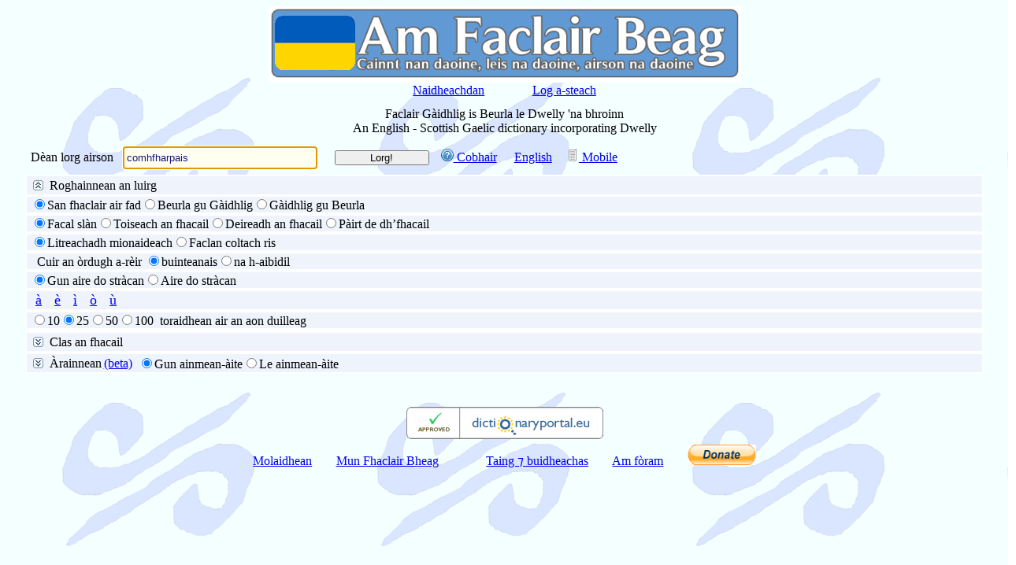

--- FILE ---
content_type: text/html; charset=utf-8
request_url: https://www.faclair.com/?txtSearch=comhfharpais
body_size: 14528
content:



<!DOCTYPE html PUBLIC "-//W3C//DTD XHTML 1.0 Transitional//EN" "http://www.w3.org/TR/xhtml1/DTD/xhtml1-transitional.dtd" >
<html xmlns="http://www.w3.org/1999/xhtml">
<head><title>
	Am Faclair Beag - Scottish Gaelic Dictionary
</title><link id="shortcutIcon" rel="shortcut icon" href="https://www.faclair.com/apple-touch-icon-precomposed.png" /><link id="appleTouchIcon1" rel="apple-touch-icon-precomposed" href="https://www.faclair.com/AFB57.png" /><link id="appleTouchIcon2" rel="apple-touch-icon-precomposed" href="https://www.faclair.com/apple-touch-icon-precomposed.png" /><link id="appleTouchIcon3" rel="apple-touch-icon-precomposed" sizes="57x57" href="https://www.faclair.com/apple-touch-icon-57x57-precomposed.png" /><link id="appleTouchIcon4" rel="apple-touch-icon-precomposed" sizes="72x72" href="https://www.faclair.com/apple-touch-icon-72x72-precomposed.png" /><link id="appleTouchIcon5" rel="apple-touch-icon-precomposed" sizes="114x114" href="https://www.faclair.com/apple-touch-icon-114x114-precomposed.png" /><link id="appleTouchIcon6" rel="apple-touch-icon-precomposed" sizes="144x144" href="https://www.faclair.com/apple-touch-icon-144x144-precomposed.png" /><link rel="stylesheet" type="text/css" href="systemstyles.css" />

	<script language="JavaScript" src="ControlFocus.js" type="text/javascript"></script>

	<meta content="Microsoft Visual Studio .NET 7.1" name="GENERATOR" /><meta content="Visual Basic .NET 7.1" name="CODE_LANGUAGE" /><meta content="JavaScript" name="vs_defaultClientScript" /><meta id="Abstract" name="Abstract" content="Online Gaelic Dictionary" /><meta id="Author" name="Author" content="William Robertson, Michael Bauer, Edward Dwelly" /><meta id="Copyright" name="Copyright" content="Software and content are subject to copyright. If you would like to use our software or content please contact us." /><meta id="Keywords" name="Keywords" content="Gaelic Dictionary, Gaelic, Dictionary, Scottish Gaelic Dictionary, Scottish, Faclair, Dwelly, English, Edward Dwelly, Gàidhlig, Translation, Spelling, Faclair nan Gnàthasan-cainnte, Scots Gaelic, Scots Gaelic Dictionary, Scotch, Scotch Gaelic, Scotch Gaelic Dictionary" /><meta id="Description" name="Description" content="Am Faclair Beag - A New English / Scottish Gaelic Dictionary Incorporating Dwelly and Faclair nan Gnàthasan-cainnte by Cairnwater Consulting and Akerbeltz. Am Faclair Beag - Faclair ùr Gàidhlig gu Beurla is Beurla gu Gàidhlig le Dwelly agus Faclair nan Gnàthasan-cainnte &#39;na bhroinn le Akerbeltz is Cairnwater Consulting." /><meta id="Distribution" name="Distribution" content="Global" /><meta id="ContentLanguage" http-equiv="Content-Language" content="EN,GD" /><link id="icon" rel="icon" type="image/x-icon" href="favicon.ico" /><meta id="OG_Image" property="og:image" content="https://www.faclair.com/faclair-logo-facebook.png" /><meta id="OG_URL" property="og:url" content="https://www.faclair.com/" /><meta id="OG_Title" property="og:title" content="Am Faclair Beag" /><meta id="OG_Type" property="og:type" content="website" /><meta id="OG_Description" property="og:description" content="Am Faclair Beag - Faclair Gàidhlig is Beurla air loidhne le Dwelly ’na bhroinn le Will Robertson agus Akerbeltz. Am Faclair Beag - An online English / Scottish Gaelic dictionary incorporating Dwelly by Will Robertson and Akerbeltz." /><meta id="OG_Locale_1" property="og:locale" content="gd_GB" /><meta id="OG_Locale_2" property="og:locale" content="en_GB" /><meta name="viewport" content="width=device-width, initial-scale=1.0" /><meta name="verify-v1" content="tLLYFN03hqawvNnVaNo+xhCHyqTNhHSPsZTu/HfuhwU=" />
	<!--Added for Google Verification-->
	<meta content="http://schemas.microsoft.com/intellisense/ie5" name="vs_targetSchema" /><link type="application/opensearchdescription+xml" rel="search" href="OpenSearchDescriptionDocument.xml" /><link href="App_Themes/index/StyleSheet.css" type="text/css" rel="stylesheet" /><link href="App_Themes/index/StyleSheet.css" type="text/css" rel="stylesheet" /></head>
<body onload="focusOnFirstTextbox()">
	
	

	<script type="text/javascript" src="wz_tooltip.js"></script>

	<form name="Form1" method="post" action="./?txtSearch=comhfharpais" id="Form1">
<div>
<input type="hidden" name="__EVENTTARGET" id="__EVENTTARGET" value="" />
<input type="hidden" name="__EVENTARGUMENT" id="__EVENTARGUMENT" value="" />
<input type="hidden" name="__VIEWSTATE" id="__VIEWSTATE" value="/[base64]" />
</div>

<script type="text/javascript">
//<![CDATA[
var theForm = document.forms['Form1'];
if (!theForm) {
    theForm = document.Form1;
}
function __doPostBack(eventTarget, eventArgument) {
    if (!theForm.onsubmit || (theForm.onsubmit() != false)) {
        theForm.__EVENTTARGET.value = eventTarget;
        theForm.__EVENTARGUMENT.value = eventArgument;
        theForm.submit();
    }
}
//]]>
</script>


<script src="/WebResource.axd?d=t53TdfyGX0l3mMN4RQcGjq7lr6NgFplZUJjlgRGkQ8WpbSGnBg3C8P3WRhTji1ysDdd2UFzfaL9VNrq_CCGtcC-yOL01&amp;t=638459824569584809" type="text/javascript"></script>


<script src="/ScriptResource.axd?d=Su2I-DJkZta132cA9rQWOG3z9ccpJ-YV_XWD8H6hnl_wqySQtNxyz3bOYtdg1jAjwIS3858cE02nKOYeG3LjxYA8mjbLSs1vtAq8i3eEZ76moP9nprs5O7ThOQ4e1jKHhPZQ2nk10b_vaHAaV9YOEMbuIFY1&amp;t=74258c30" type="text/javascript"></script>
<script src="/ScriptResource.axd?d=1NM3ehIr9l44629D7UJqpYP4jDtqZRySsSiEwH1VaI7U9HvAniRlFuuBWrWoIXd0rBfK23TuiEfJj1d8j1KvF0B0_WOge98YYxz-3d3wfTavqv1hd6yR77G3y9CHmJ6L2yJGCjiLNt9z49I5AQu8rK6W7lfNKVylTJxZK7tsqDdXJlHB0&amp;t=74258c30" type="text/javascript"></script>
<script src="/ScriptResource.axd?d=nTDxuOIGMto97sJzdz0Nt1IakztuktbP9p72Ueb1yEHM_M8S_q6NIwFXs3vZTZJZeLtwCnMG4OzZ1PfGEjB4V-4OorLeqw56dlfOnV4GfzmNX5owlNPabMx682SmUBru0XslTw2&amp;t=7d5986a" type="text/javascript"></script>
<script src="/ScriptResource.axd?d=0cGvs6UYPoamnTx7nb-8qZOe0zHdILkaITlfO26m92U3wFCQucWBItdarQKD53ApVhiVui8eYu1BJ1W_bbu8nvNOBUpzUVuBk_Y72jfGeM-OP_460&amp;t=7d5986a" type="text/javascript"></script>
<script src="/ScriptResource.axd?d=mtZTCxc1etYccn9bkpIi6TQ2RqQpbJgk7zAk9p0M22iyiQRmqLC_oZjLBlR3ihqF3GSAFi4hyktw1_vMxshJizK1dJVgOoRt3L08KKjfTwBLLfS-0&amp;t=7d5986a" type="text/javascript"></script>
<script src="/ScriptResource.axd?d=Az483M7quiKzkQFzgHSQq4U-bv7pXOyKDRlH7qlGcbx3FgjCCt2xXiMHQYmbkG2s216_qrcAfiR2zNkpi899FsPxpmYmc6wH3zk-9howNeb9v8NY0&amp;t=7d5986a" type="text/javascript"></script>
<script src="/ScriptResource.axd?d=MjePeX_KZ4blDFVuPHv6_7txboU6ev78y5xYJDJ_nzFG0QC6527xtqL4rtLo9vEreEvfq_dJLd6nYh3Jg41myqJSMStod-HH6yIbKC0nLrhrIttXGI-zjosSAFygNwJOSkqAOg2&amp;t=7d5986a" type="text/javascript"></script>
<script src="/ScriptResource.axd?d=Lar8FENcDPVlWbS1MDs5v8Ao3HDDeGcIW-3VAVaQZWDGW2k2fZhdaBy5PtGWzUtiCieiv2HPsEMzfzNpHNOJ0gB_WcV31cbLpeBc23Knhn_pYm210&amp;t=7d5986a" type="text/javascript"></script>
<script src="/ScriptResource.axd?d=qfngmcpXKNvhyPKFjsbiaApByaAB4c4bpNuUQJMZNZNtK17quw3IJ4LR1jMDY54fWEpcwJCz--YuMfefuo4WixZE6H05q8sA9k-GQk55eOUtXPq4gMg2aB9c1JZIGXw_LDpr0Q2&amp;t=7d5986a" type="text/javascript"></script>
<div>

	<input type="hidden" name="__VIEWSTATEGENERATOR" id="__VIEWSTATEGENERATOR" value="90059987" />
	<input type="hidden" name="__EVENTVALIDATION" id="__EVENTVALIDATION" value="/wEdAFVJv4ibjvzVESTefQFFdLthrxDByY/[base64]/2gB4X1NeBus/8bnTLrfmzlR0MneUa6M4pp7VBWEd2J/bIbCCXRmiIV4l2YE360Pc8rI0kLrrJPVjOx0Q0MVjpZDqOHfN68qFolE/dyG/l4B2O9AlNmn5LrQ+2b/P28wE+lvxI/4AvsqA6o04pcmliIFIq7nNjLyUoaS70NNVz7A5h1OPGMzP60DK8RQbaFOtjbzw9pLN0MLNhnkBo0ZTzpVLezIELv5sV66AYss7rQTcjhWxbWoxGmQggzquCTZ6+55FnFDwHESSNlnAJeSdOtOw8Y7eLnO5vcJMtwA0DC76FvZykwMIWAOk/9hl5vG3p8dWL5DbziwDMwqCLlyLrQCk9d4bClltCjk03o2b+7yBuZHrTqGFj1n9/03xgLV1/PfppgUASkPaHV7dDBy6ibEDuUZJIJX6GDSvjvgOUDDulWok27ocdC+/VzCsYyGC+Qhbu0ew9qznWfTYDfyBy1ar1akkSl+aiaLqBqh1G98idT4CqrqaBnYxMMqoJJaCRf0+MNpYi4xkq8ekXfHPgZoskYFVJyhpvqp088MJDFt/7k1K4ln0DCj+CGiXjpc4fbenu7XtLW6hQGVV5wbVIIgfvBPVjPUaJ65Q+f5sY0EF8LJPMsXYtOWWP5lponqCoBxZ3tXOyCqV/q8xOORxtDbnG0ap78iba3iGMb3uUGfb2mU3PWHwNbszBaN6vSzLosojXldmqw3zhvLQwi6eacORLrnluzFtfxYl20bCV806W/hiHGZcWq9t5gP6tAJm2HJo1LKrRpRHZ8uyK/gXNZ8/HxN769Y8jjF8Uqw+2jfVThb+uhC3reXw/ffn8LULIzISU39gU6kqSPDMqNL0MRRy2OHZuKfHs26y8DJPcl/7Zl+8nAXtizVg+fjkYVSK1KpqbuJdTyO05H1qxCkYEGklSzI3EYjLL2iRVETYQomladHL6wcFx/tUnaHi+IaLChfYpUYyNrwNg+zUakc0job2C+syAf4SS3u3cbAK59wci5WhJ3ZcRQpqg0derA5qgPuJ3ohtua9V3AtpLmfFN9LC1qxLXRd1mXVU0QCQ+dpPtulmSTECSSxQ8sB/fiR8hn68zTGsmT0LfwckQ9zXVsPpCsCp0Q3GK4BI/wITzhtax46d0ybIciwxfUA4Na5QmAqkAEq1L79Wi7jSx8ZMSq2nBIS+GTbcFxDZpcshKANWQ2cU/PejuXl2dz/0EdMkYCOjpKzzWrYFAomMzp9SNAW0LHzyNjsufsIS+7OW0dXMMtULMhBFsBDj7Yuk+Eo/wHjVxTYdSFoX4jz/DVWGy1EXmHtn7Zz/iYKtEjWRr8qkjEuk+MABLIeOWbtCGVmdB729pNVxsJXg/wcCmj6jJS5Dj5pHj1kuBZUVMZUOzqlwwcewaVeTrbH6kmvNkzdb3jkvxG5ynEW+fv9aNmnwgwA2PF0owfBuASFVLK7An5qGPWfY3Kcla/4sIbl0iLMLGbvUJaUHYJ58AA6HE/yMYFL+GrRIPpmuwIPZy2XN5/36/VNMLE2VOUpg/ANtSL8r+/gqIq60Gp4RhGLbP3WB3W9sk=" />
</div>

		<script language="JavaScript" type="text/javascript">

			function AddCharacterAtC(Char) {
				//insertAtCursor(document.Form1.txtSearch,Char);
				insertAtCursor(document.getElementById('txtSearch'), Char);
			}

			function pageLoad(sender, args) {

				$find("collapsibleBehaviorCategories").add_expandComplete(expandHandler);

				$find("collapsibleBehaviorCategories").add_collapseComplete(collapseHandler);
				////alert(document.getElementById('CategoriesPanel').style.visibility == "visible");

				////alert(document.getElementById('CollapsiblePanelExtenderForCategories_ClientState').value);
				changeRBLState(document.getElementById('CollapsiblePanelExtenderForCategories_ClientState').value != 'true');

				window.addEventListener("resize", WindowSizeChanged);
				WindowSizeChanged();
			}

			function expandHandler(sender, args) {

				changeRBLState(true);
				//document.getElementById('ImageToControlCategories').ImageUrl = "images/collapse.jpg";
//				document.getElementById('ImageToControlCategories').setAttribute('src', 'images/collapse.jpg');
				//alert(document.getElementById('CategoriesPanel').style.visibility == "visible");

				//alert('I have expanded');

			}

			function collapseHandler(sender, args) {

				//alert(document.getElementById('CategoriesPanel').style.visibility == "visible");
				changeRBLState(false);

				//document.getElementById('ImageToControlCategories').ImageUrl = "images/expand.jpg";
				//document.getElementById('ImageToControlCategories').setAttribute('src', 'images/expand.jpg');
				//alert('I have collapsed');

			}

			function changeRBLState(disable) {

				if (disable) {
					document.getElementById('ImageToControlCategories').setAttribute('src', 'images/collapse.jpg');
				}
				else {
					document.getElementById('ImageToControlCategories').setAttribute('src', 'images/expand.jpg');
				}

				rb = document.getElementById("RBLCategoryMode");

				var rbItems = rb.getElementsByTagName('input');

				for (var itemIndex = 0; itemIndex < rbItems.length; itemIndex++) {
					rbItems[itemIndex].disabled = disable;
				}
			}

			function WindowSizeChanged() {

				// Get width and height of the window excluding scrollbars

				var w = document.documentElement.clientWidth;

				var h = document.documentElement.clientHeight;

				document.getElementById('BrowserWidth').value = w;
				document.getElementById('BrowserHeight').value = h;

				// Display result inside a div element - for test purposes only.
				//document.getElementById("result").innerHTML = "Width: " + w + ", " + "Height: " + h;

				if (w < 600) {
					// Colapse CollapsiblePanelExtenderForSearchDetails
					$find("collapsibleBehaviorSearchDetails").set_collapsed(true);
					document.getElementById("PageTitleDiv").style.visibility = "hidden";
					document.getElementById("PageTitleDiv").style.display = "none";
				}
				else {
					$find("collapsibleBehaviorSearchDetails").set_collapsed(false);
					document.getElementById("PageTitleDiv").style.visibility = "visible";
					document.getElementById("PageTitleDiv").style.display = "block";
				}

			}

		</script>

		<input type="hidden" name="MobileOrNormal" id="MobileOrNormal" value="Normal" />
		<input type="hidden" name="PrimaryLanguageforUI" id="PrimaryLanguageforUI" value="GD" />
		
		<input type="hidden" name="SecondaryLanguageforUI" id="SecondaryLanguageforUI" value="EN" />
		<input type="hidden" name="UIType" id="UIType" value="AFB" />
		<input type="hidden" name="BrowserWidth" id="BrowserWidth" />
		<input type="hidden" name="BrowserHeight" id="BrowserHeight" />

		
		<table class="MainLayoutTable" cellspacing="2" cellpadding="2" width="100%" border="0">
			<tbody>
				<tr>
					<td valign="top" colspan="1" rowspan="4" class="LeftElement" width="2%">
					</td>
					<td class="TopElement" valign="middle" align="center" title="Faclair ùr do choimhearsnachd na Gàidhlig / A new dictionary for the Gaelic community" width="96%">
						<img src="Graphics/ceann.png" id="TopImage" alt="Am Faclair Beag" style="width: 80vw; height: auto; max-width: 600px;" />
						<div class="CentreInlineBlock">
							<div class="InlineBlock2PercentPadding">
								<a id="News" href="News.html">Naidheachdan</a>
							</div>
							<div id="WelcomeDiv" class="InlineBlock2PercentPadding">
								<span id="lblWelcome"></span>
							</div>
							<div class="InlineBlock2PercentPadding">
								<a id="lnkLogin" href="Login.aspx" target="_self">Log a-steach</a>
							</div>
							
							
							
						</div>
					</td>
					<td valign="top" colspan="1" rowspan="4" class="RightElement" width="2%">
						<br />
					</td>
				</tr>
				<tr>
					<td valign="top" align="left" width="96%" class="MainElement">
						<div style="color: black; width: 100%; padding-bottom=0.8%;">
							
							
							<div id="PageTitleDiv">
								<h1>
									<span id="PageTitle">Faclair Gàidhlig is Beurla le Dwelly 'na bhroinn<br/>An English - Scottish Gaelic dictionary incorporating Dwelly</span>
								</h1>
							</div>
							<div class="LeftInlineBlock">
								<div class="InlineBlock1PercentPadding" style="padding-top: 3px; padding-right: 0px;">
									<span id="lblPleaseEnterYourSearch" title="Cuir a-steach am facal a tha thu a&#39; lorg">Dèan lorg airson</span>
								</div>
								<div class="InlineBlockSearchEntry" style="padding-bottom: 0.5%;">
									<input name="txtSearch" type="text" value="comhfharpais" id="txtSearch" class="SearchEntryBox" />
								</div>
								<div class="InlineBlockGo">
									<input type="submit" name="cmdGo" value="Lorg!" id="cmdGo" class="Go" />
								</div>
								<div class="InlineBlock1PercentPadding" style="padding-top: 3px;">
									<a id="lnkHelp" href="Help/Help.html"><img src="help.png" border="0" alt="" /> Cobhair</a>
								</div>
								<div class="InlineBlock0PercentPadding" style="padding-top: 3px;">
									
								</div>
								<div class="InlineBlock1PercentPadding" style="padding-top: 4px;">
									<a id="AlternativeLanguage" href="index.aspx?Language=en">English</a>
								</div>
								<div class="InlineBlock1PercentPadding" style="padding-top: 3px;">
									<a id="MobileVersion" href="m"><img src="cellphone.png" border="0" alt="" /> Mobile</a>
								</div>
							</div>
						</div>

						
						<div id="SearchDetailsOuterDiv" class="CategoriesOuterDiv" visible="false">
							<div id="TitleBarForSearchDetailsCollapsablePanel" class="collapsePanel" visible="false">
								<div id="TitlePanelSearchDetails" style="width:100%;">
	
									
									<div style="padding: 2px; cursor: hand; vertical-align: middle;">
										<div class="LeftInlineBlock" style="vertical-align: middle;">
											<div id="SearchDetailsControlDiv">
												<div class="FloatLeft1PercentPadding" style="padding-top: 3px;">
													<img id="ImageToControlSearchDetails" src="images/expand.jpg" style="border-width:0px;" />
												</div>
												<div class="FloatLeft025PercentPadding" style="padding-top: 1px;">
													Roghainnean an luirg
												</div>
											</div>
											<div class="FloatLeft025PercentPadding" style="float: left; padding-top: 1px;">
												
											</div>
											<div class="FloatLeft1PercentPadding" style="float: left;">
											</div>
										</div>
										<div style="float: right; margin-left: 2px">
											<span id="Label1"></span>
										</div>
									</div>
									<div class="FloatNone">
									</div>
								
</div>
								<div class="FloatNone">
								</div>
							</div>
							<div id="SearchDetailsPanel" style="height:0px;width:100%;">
	
								<div class="FloatNone"></div>
								<div id="BlankLine" class="BlankLine"></div>
								<div id="OptionGroupUniversalEnglishGaelicSpacerDiv" class="OptionGroupSpacer">-</div>
								<div id="OptionGroupUniversalEnglishGaelicDiv" class="OptionGroup">
									<span id="RBLUniversalEnglishGaelic"><input id="RBLUniversalEnglishGaelic_0" type="radio" name="RBLUniversalEnglishGaelic" value="Universal" checked="checked" /><label for="RBLUniversalEnglishGaelic_0">San fhaclair air fad</label><input id="RBLUniversalEnglishGaelic_1" type="radio" name="RBLUniversalEnglishGaelic" value="EnglishToGaelic" /><label for="RBLUniversalEnglishGaelic_1">Beurla gu Gàidhlig</label><input id="RBLUniversalEnglishGaelic_2" type="radio" name="RBLUniversalEnglishGaelic" value="GaelicToEnglish" /><label for="RBLUniversalEnglishGaelic_2">Gàidhlig gu Beurla</label></span>
								</div>
								<div class="OptionGroupSpacer">
									-
								</div>
								<div class="OptionGroup">
									
									<span id="RBLWholePartBeginningEnd"><input id="RBLWholePartBeginningEnd_0" type="radio" name="RBLWholePartBeginningEnd" value="Whole" checked="checked" /><label for="RBLWholePartBeginningEnd_0">Facal slàn</label><input id="RBLWholePartBeginningEnd_1" type="radio" name="RBLWholePartBeginningEnd" value="Beginning" /><label for="RBLWholePartBeginningEnd_1">Toiseach an fhacail</label><input id="RBLWholePartBeginningEnd_2" type="radio" name="RBLWholePartBeginningEnd" value="End" /><label for="RBLWholePartBeginningEnd_2">Deireadh an fhacail</label><input id="RBLWholePartBeginningEnd_3" type="radio" name="RBLWholePartBeginningEnd" value="Part" /><label for="RBLWholePartBeginningEnd_3">Pàirt de dh’fhacail</label></span>
								</div>
								<div class="OptionGroupSpacer">
									-
								</div>
								<div class="OptionGroup">
									<span id="RBLExactSimilar"><input id="RBLExactSimilar_0" type="radio" name="RBLExactSimilar" value="ExactSpelling" checked="checked" /><label for="RBLExactSimilar_0">Litreachadh mionaideach</label><input id="RBLExactSimilar_1" type="radio" name="RBLExactSimilar" value="SimilarSounding" /><label for="RBLExactSimilar_1">Faclan coltach ris</label></span>
								</div>
								<div class="OptionGroupSpacer">
									-
								</div>
								
								<div class="OptionGroup">
									&nbsp;
									<span id="lblOrderBy">Cuir an òrdugh a-rèir</span>
									<span id="RBLRelevanceAlphabetical"><input id="RBLRelevanceAlphabetical_0" type="radio" name="RBLRelevanceAlphabetical" value="Relevance" checked="checked" /><label for="RBLRelevanceAlphabetical_0">buinteanais</label><input id="RBLRelevanceAlphabetical_1" type="radio" name="RBLRelevanceAlphabetical" value="Alphabetical" /><label for="RBLRelevanceAlphabetical_1">na h-aibidil</label></span>
								</div>
								<div class="OptionGroupSpacer">
									-
								</div>
								<div class="OptionGroup">
									<span id="RBLAccentInsensitiveSensitive"><input id="RBLAccentInsensitiveSensitive_0" type="radio" name="RBLAccentInsensitiveSensitive" value="AccentInsensitive" checked="checked" /><label for="RBLAccentInsensitiveSensitive_0">Gun aire do stràcan</label><input id="RBLAccentInsensitiveSensitive_1" type="radio" name="RBLAccentInsensitiveSensitive" value="AccentSensitive" /><label for="RBLAccentInsensitiveSensitive_1">Aire do stràcan</label></span>
								</div>
								<div id="CharacterButtonsDivSpacer" class="OptionGroupSpacer">
									-
								</div>
								<div id="CharacterButtonsDiv" class="OptionGroup">
									<input name="A" type="button" id="A" onclick="AddCharacterAtC(&#39;à&#39;);" value="à" class="CharacterButtons" />
									<input name="E" type="button" id="E" onclick="AddCharacterAtC(&#39;è&#39;);" value="è" class="CharacterButtons" />
									<input name="I" type="button" id="I" onclick="AddCharacterAtC(&#39;ì&#39;);" value="ì" class="CharacterButtons" />
									<input name="O" type="button" id="O" onclick="AddCharacterAtC(&#39;ò&#39;);" value="ò" class="CharacterButtons" />
									<input name="U" type="button" id="U" onclick="AddCharacterAtC(&#39;ù&#39;);" value="ù" class="CharacterButtons" />
								</div>
								<div class="OptionGroupSpacer">
									-
								</div>
								<div class="OptionGroup">
									<span id="RBLResultsPerPage"><input id="RBLResultsPerPage_0" type="radio" name="RBLResultsPerPage" value="10" /><label for="RBLResultsPerPage_0">10</label><input id="RBLResultsPerPage_1" type="radio" name="RBLResultsPerPage" value="25" checked="checked" /><label for="RBLResultsPerPage_1">25</label><input id="RBLResultsPerPage_2" type="radio" name="RBLResultsPerPage" value="50" /><label for="RBLResultsPerPage_2">50</label><input id="RBLResultsPerPage_3" type="radio" name="RBLResultsPerPage" value="100" /><label for="RBLResultsPerPage_3">100</label></span>
									&nbsp;<span id="lblResultsPerPage">toraidhean air an aon duilleag</span>
								</div>
							
</div>
							<input type="hidden" name="CollapsiblePanelExtenderForSearchDetails_ClientState" id="CollapsiblePanelExtenderForSearchDetails_ClientState" />
							
						</div>
						

						
						<div id="WordClassOuterDiv" class="CategoriesOuterDiv" visible="false">
							<div id="TitleBarForWordClassCollapsablePanel" class="collapsePanel" visible="false">
								<div id="TitlePanelWordClass" style="width:100%;">
	
									
									<div style="padding: 2px; cursor: hand; vertical-align: middle;">
										<div class="LeftInlineBlock" style="vertical-align: middle;">
											<div id="WordClassControlDiv">
												<div class="FloatLeft1PercentPadding" style="padding-top: 3px;">
													<img id="ImageToControlWordClass" src="images/expand.jpg" style="border-width:0px;" />
												</div>
												<div class="FloatLeft025PercentPadding" style="padding-top: 1px;">
													Clas an fhacail
												</div>
											</div>
											<div class="FloatLeft1PercentPadding" style="float: left;">
											</div>
										</div>
										<div style="float: right; margin-left: 2px">
											<span id="WordClassLabel"></span>
										</div>

									</div>
									<div class="FloatNone">
									</div>
								
</div>
								<div class="FloatNone">
								</div>
							</div>
							<div id="WordClassPanel" style="height:0px;width:100%;">
	
								<div class="CategoryVerticalLayoutOuterDiv">
									<div class="CategoryVerticalLayoutColumn">
										<div class="CategoryVerticalLayout">
											<input id="WordClass_Adjective" type="checkbox" name="WordClass_Adjective" /><label for="WordClass_Adjective">adjective</label>
										</div>
										<div class="CategoryVerticalLayout">
											<span title="Small aardvarks running across the Serengeti."><input id="WordClass_Adverb" type="checkbox" name="WordClass_Adverb" /><label for="WordClass_Adverb">adverb</label></span>
										</div>
										<div class="CategoryVerticalLayout">
											<input id="WordClass_Conjunction" type="checkbox" name="WordClass_Conjunction" /><label for="WordClass_Conjunction">conjunction</label>
										</div>
									</div>
									<div class="CategoryVerticalLayoutColumn">
										<div class="CategoryVerticalLayout">
											<input id="WordClass_Demonstrative" type="checkbox" name="WordClass_Demonstrative" /><label for="WordClass_Demonstrative">demonstrative</label>
										</div>
										<div class="CategoryVerticalLayout">
											<input id="WordClass_Exclamation" type="checkbox" name="WordClass_Exclamation" /><label for="WordClass_Exclamation">exclamation</label>
										</div>
										<div class="CategoryVerticalLayout">
											<input id="WordClass_Noun" type="checkbox" name="WordClass_Noun" /><label for="WordClass_Noun">noun</label>
										</div>
									</div>
									<div class="CategoryVerticalLayoutColumn">
										<div class="CategoryVerticalLayout">
											<input id="WordClass_Number" type="checkbox" name="WordClass_Number" /><label for="WordClass_Number">number</label>
										</div>
										<div class="CategoryVerticalLayout">
											<input id="WordClass_Onomatopeia" type="checkbox" name="WordClass_Onomatopeia" /><label for="WordClass_Onomatopeia">onomatopoeia</label>
										</div>
										<div class="CategoryVerticalLayout">
											<input id="WordClass_Particle" type="checkbox" name="WordClass_Particle" /><label for="WordClass_Particle">particle</label>
										</div>
									</div>
									<div class="CategoryVerticalLayoutColumn">
										<div class="CategoryVerticalLayout">
											<input id="WordClass_Prefix" type="checkbox" name="WordClass_Prefix" /><label for="WordClass_Prefix">prefix</label>
										</div>
										<div class="CategoryVerticalLayout">
											<input id="WordClass_Preposition" type="checkbox" name="WordClass_Preposition" /><label for="WordClass_Preposition">preposition</label>
										</div>
										<div class="CategoryVerticalLayout">
											<input id="WordClass_Verb" type="checkbox" name="WordClass_Verb" /><label for="WordClass_Verb">verb</label>
										</div>
									</div>
								</div>
							
</div>
							<input type="hidden" name="WordClassCollapsiblePanelExtender_ClientState" id="WordClassCollapsiblePanelExtender_ClientState" />
							
						</div>
						
						<div class="OptionGroupSpacer">
						</div>
						
						<div id="CategoriesOuterDiv" class="CategoriesOuterDiv" visible="false">
							<div id="TitleBarForCategoriesCollapsablePanel" class="collapsePanel" visible="true">
								<div id="TitlePanelCategories" style="height:23px;width:100%;">
	
									<div style="padding: 2px; cursor: hand; vertical-align: middle;">
										<div class="LeftInlineBlock" style="vertical-align: middle;">
											<div id="CategoriesControlDiv">
												<div class="FloatLeft1PercentPadding" style="padding-top: 3px;">
													<img id="ImageToControlCategories" src="images/expand.jpg" style="border-width:0px;" />
												</div>
												<div class="FloatLeft025PercentPadding" style="padding-top: 1px;">
													Àrainnean
												</div>
											</div>
											<div class="FloatLeft025PercentPadding" style="float: left; padding-top: 1px;">
												<a id="CategoriesHelpLink" href="help/beta.html">(beta)</a>
											</div>
											<div class="FloatLeft1PercentPadding" style="float: left;">

												<span id="RBLCategoryMode"><input id="RBLCategoryMode_0" type="radio" name="RBLCategoryMode" value="ExcludePlaceNames" checked="checked" /><label for="RBLCategoryMode_0">Gun ainmean-àite</label><input id="RBLCategoryMode_1" type="radio" name="RBLCategoryMode" value="IncludePlaceNames" /><label for="RBLCategoryMode_1">Le ainmean-àite</label></span>
												<!-- Considered for above but not included
											</asp:ListItem>
											<asp:ListItem Text="Select Categories" Value="Select Categories">
											</asp:ListItem>
										-->
											</div>
										</div>
										<div style="float: right; margin-left: 2px">
											<span id="CategoriesTextToControl"></span>
										</div>

									</div>
									<div class="FloatNone">
									</div>
								
</div>
								<div class="FloatNone">
								</div>
							</div>
							<div id="CategoriesPanel" style="height:0px;width:100%;">
	
								<div class="CategoryVerticalLayoutOuterDiv">
									<div class="CategoryVerticalLayoutColumn">
										<div class="CategoryVerticalLayout">
											<input id="chkCategory_agriculture" type="checkbox" name="chkCategory_agriculture" /><label for="chkCategory_agriculture">agriculture, fishing, forestry, husbandry, hunting</label>
										</div>
										<div class="CategoryVerticalLayout">
											<span title="Small aardvarks running across the Serengeti."><input id="chkCategory_architecture" type="checkbox" name="chkCategory_architecture" /><label for="chkCategory_architecture">architecture, construction, engineering, interior design</label></span>
										</div>
										<div class="CategoryVerticalLayout">
											<input id="chkCategory_arts" type="checkbox" name="chkCategory_arts" /><label for="chkCategory_arts">arts, crafts</label>
										</div>
										<div class="CategoryVerticalLayout">
											<input id="chkCategory_biology" type="checkbox" name="chkCategory_biology" /><label for="chkCategory_biology">biology, zoology, vet medicine, botany</label>
										</div>
										<div class="CategoryVerticalLayout">
											<input id="chkCategory_economy" type="checkbox" name="chkCategory_economy" /><label for="chkCategory_economy">economy, finance, business, banking, employment</label>
										</div>
										<div class="CategoryVerticalLayout">
											<input id="chkCategory_education" type="checkbox" name="chkCategory_education" /><label for="chkCategory_education">education</label>
										</div>
										<div class="CategoryVerticalLayout">
											<input id="chkCategory_environment" type="checkbox" name="chkCategory_environment" /><label for="chkCategory_environment">environment, ecology, meteorology, astronomy</label>
										</div>
										<div class="CategoryVerticalLayout">
											<input id="chkCategory_entertainment" type="checkbox" name="chkCategory_entertainment" /><label for="chkCategory_entertainment">entertainment, popular culture, holidays, festivals</label>
										</div>
										<div class="CategoryVerticalLayout">
											<input id="chkCategory_food" type="checkbox" name="chkCategory_food" /><label for="chkCategory_food">food, drink, culinary</label>
										</div>
										<div class="CategoryVerticalLayout">
											<input id="chkCategory_geography" type="checkbox" name="chkCategory_geography" /><label for="chkCategory_geography">geography, geology</label>
										</div>
									</div>
									<div class="CategoryVerticalLayoutColumn">
										<div class="CategoryVerticalLayout">
											<input id="chkCategory_government" type="checkbox" name="chkCategory_government" /><label for="chkCategory_government">government, administration, politics</label>
										</div>
										<div class="CategoryVerticalLayout">
											<input id="chkCategory_history" type="checkbox" name="chkCategory_history" /><label for="chkCategory_history">history, archaeology</label>
										</div>
										<div class="CategoryVerticalLayout">
											<input id="chkCategory_IT" type="checkbox" name="chkCategory_IT" /><label for="chkCategory_IT">IT, comms, computing, technology, tools/mechanics</label>
										</div>
										<div class="CategoryVerticalLayout">
											<input id="chkCategory_language" type="checkbox" name="chkCategory_language" /><label for="chkCategory_language">language, linguistics, literature</label>
										</div>
										<div class="CategoryVerticalLayout">
											<input id="chkCategory_law" type="checkbox" name="chkCategory_law" /><label for="chkCategory_law">law, crime, policing</label>
										</div>
										<div class="CategoryVerticalLayout">
											<input id="chkCategory_media" type="checkbox" name="chkCategory_media" /><label for="chkCategory_media">media, film, graphics, photography</label>
										</div>
										<div class="CategoryVerticalLayout">
											<input id="chkCategory_medicine" type="checkbox" name="chkCategory_medicine" /><label for="chkCategory_medicine">medicine, hygiene, health, anatomy, care</label>
										</div>
										<div class="CategoryVerticalLayout">
											<input id="chkCategory_military" type="checkbox" name="chkCategory_military" /><label for="chkCategory_military">military, navy, weapons</label>
										</div>
										<div class="CategoryVerticalLayout">
											<input id="chkCategory_milling" type="checkbox" name="chkCategory_milling" /><label for="chkCategory_milling">milling</label>
										</div>
										<div class="CategoryVerticalLayout">
											<input id="chkCategory_music" type="checkbox" name="chkCategory_music" /><label for="chkCategory_music">music, theatre, dance, performing arts, drama</label>
										</div>
									</div>
									<div class="CategoryVerticalLayoutColumn">
										<div class="CategoryVerticalLayout">
											<input id="chkCategory_names" type="checkbox" name="chkCategory_names" /><label for="chkCategory_names">names, surnames</label>
										</div>
										<div class="CategoryVerticalLayout">
											<input id="chkCategory_nationalities" type="checkbox" name="chkCategory_nationalities" /><label for="chkCategory_nationalities">nationalities, ethnicities</label>
										</div>
										<div class="CategoryVerticalLayout">
											<input id="chkCategory_placenames" type="checkbox" name="chkCategory_placenames" /><label for="chkCategory_placenames">placenames</label>
										</div>
										<div class="CategoryVerticalLayout">
											<input id="chkCategory_printing" type="checkbox" name="chkCategory_printing" /><label for="chkCategory_printing">printing, librarianship, publishing</label>
										</div>
										<div class="CategoryVerticalLayout">
											<input id="chkCategory_religion" type="checkbox" name="chkCategory_religion" /><label for="chkCategory_religion">religion, mythology, superstitions</label>
										</div>
										<div class="CategoryVerticalLayout">
											<input id="chkCategory_science" type="checkbox" name="chkCategory_science" /><label for="chkCategory_science">science, maths, chemistry, physics, energy</label>
										</div>
										<div class="CategoryVerticalLayout">
											<input id="chkCategory_sociology" type="checkbox" name="chkCategory_sociology" /><label for="chkCategory_sociology">sociology, philosophy</label>
										</div>
										<div class="CategoryVerticalLayout">
											<input id="chkCategory_sports" type="checkbox" name="chkCategory_sports" /><label for="chkCategory_sports">sports, games, gambling</label>
										</div>
										<div class="CategoryVerticalLayout">
											<input id="chkCategory_textiles" type="checkbox" name="chkCategory_textiles" /><label for="chkCategory_textiles">textiles, fashion, beauty</label>
										</div>
										<div class="CategoryVerticalLayout">
											<input id="chkCategory_transport" type="checkbox" name="chkCategory_transport" /><label for="chkCategory_transport">transport, automotive, aerospace, nautics</label>
										</div>
									</div>
								</div>
							
</div>
							<input type="hidden" name="CollapsiblePanelExtenderForCategories_ClientState" id="CollapsiblePanelExtenderForCategories_ClientState" />
							
						</div>
						
						<div class="FloatNone">
						</div>
						
						<div class="FloatNone">
							<span id="lblNoOfRecordsFound" style="display:inline-block;color:Black;width:256px;"><br /></span>
						</div>
						
						
						<script type="text/javascript">
//<![CDATA[
Sys.WebForms.PageRequestManager._initialize('ScriptManager1', 'Form1', [], [], [], 90, '');
//]]>
</script>

						
						
						<div id="EntriesDiv" style="width: 50%; float: left">
							<div>

</div>
						</div>
						<div id="DictionaryDiv" Style="width: 100%; float:left">
							<div>

</div>
						</div>
						<br />
						<span id="lblName" style="display:inline-block;color:Black;width:24px;"></span>
					</td>
				</tr>
				<tr>
					<td id="LastElementTD" class="LastElement" align="center" width="96%">
						
						
						
						
						
						<a href="http://www.dictionaryportal.eu/en/" id="BottomImage" target="_blank">
							<img border="0" alt="Dictionaryportal.eu" src="Graphics/DictionaryPortal.eu.stamp.gif"
								style="" />
						</a>

					</td>

				</tr>
				<tr>
					<td class="FooterElement" align="center" width="96%">
						<div class="CentreInlineBlock">
							<div class="InlineBlock2PercentPadding">
								<a id="ContactUs" href="feedback.html">Molaidhean</a>
							</div>
							<div class="InlineBlock2PercentPadding">
								<a id="About" href="GaelicDictionaryAbout.html">Mun Fhaclair Bheag</a>
							</div>
							<div id="MessagesOfSupportDiv" class="InlineBlock2PercentPadding">
								<a id="MessagesOfSupport" href="http://www.cairnwater.co.uk/GaelicDictionary/MessagesOfSupport"></a>
							</div>
							<div class="InlineBlock2PercentPadding">
								<a id="Acknowledgements" href="Acknowledgements.html">Taing ⁊ buidheachas</a>
							</div>
							<div class="InlineBlock2PercentPadding">

								
								<a id="Forum" href="https://www.foramnagaidhlig.net/foram/index.php">Am fòram</a>

							</div>
							<div id="ContributionDiv" class="InlineBlock2PercentPadding">
								<a id="Contribution" href="donate.html" style="display:inline-block;border-style:None;"><img src="donate.png" alt="Thoir tabhartas?" style="border-width:0px;" /></a>
							</div>
						</div>
						<br />
						
					</td>
				</tr>
			</tbody>
		</table>
	

<script type="text/javascript">
//<![CDATA[
Sys.Application.add_init(function() {
    $create(Sys.Extended.UI.CollapsiblePanelBehavior, {"ClientStateFieldID":"CollapsiblePanelExtenderForSearchDetails_ClientState","collapseControlID":"SearchDetailsControlDiv","collapsedImage":"Images/expand.jpg","expandControlID":"SearchDetailsControlDiv","expandedImage":"Images/collapse.jpg","id":"collapsibleBehaviorSearchDetails","imageControlID":"ImageToControlSearchDetails"}, null, null, $get("SearchDetailsPanel"));
});
Sys.Application.add_init(function() {
    $create(Sys.Extended.UI.CollapsiblePanelBehavior, {"ClientStateFieldID":"WordClassCollapsiblePanelExtender_ClientState","collapseControlID":"WordClassControlDiv","collapsed":true,"collapsedImage":"Images/expand.jpg","expandControlID":"WordClassControlDiv","expandedImage":"Images/collapse.jpg","id":"collapsibleBehaviorWordClass","imageControlID":"ImageToControlWordClass"}, null, null, $get("WordClassPanel"));
});
Sys.Application.add_init(function() {
    $create(Sys.Extended.UI.CollapsiblePanelBehavior, {"ClientStateFieldID":"CollapsiblePanelExtenderForCategories_ClientState","collapseControlID":"CategoriesControlDiv","collapsed":true,"collapsedImage":"Images/expand.jpg","expandControlID":"CategoriesControlDiv","expandedImage":"Images/collapse.jpg","id":"collapsibleBehaviorCategories","imageControlID":"ImageToControlCategories"}, null, null, $get("CategoriesPanel"));
});
//]]>
</script>
</form>
</body>
</html>
